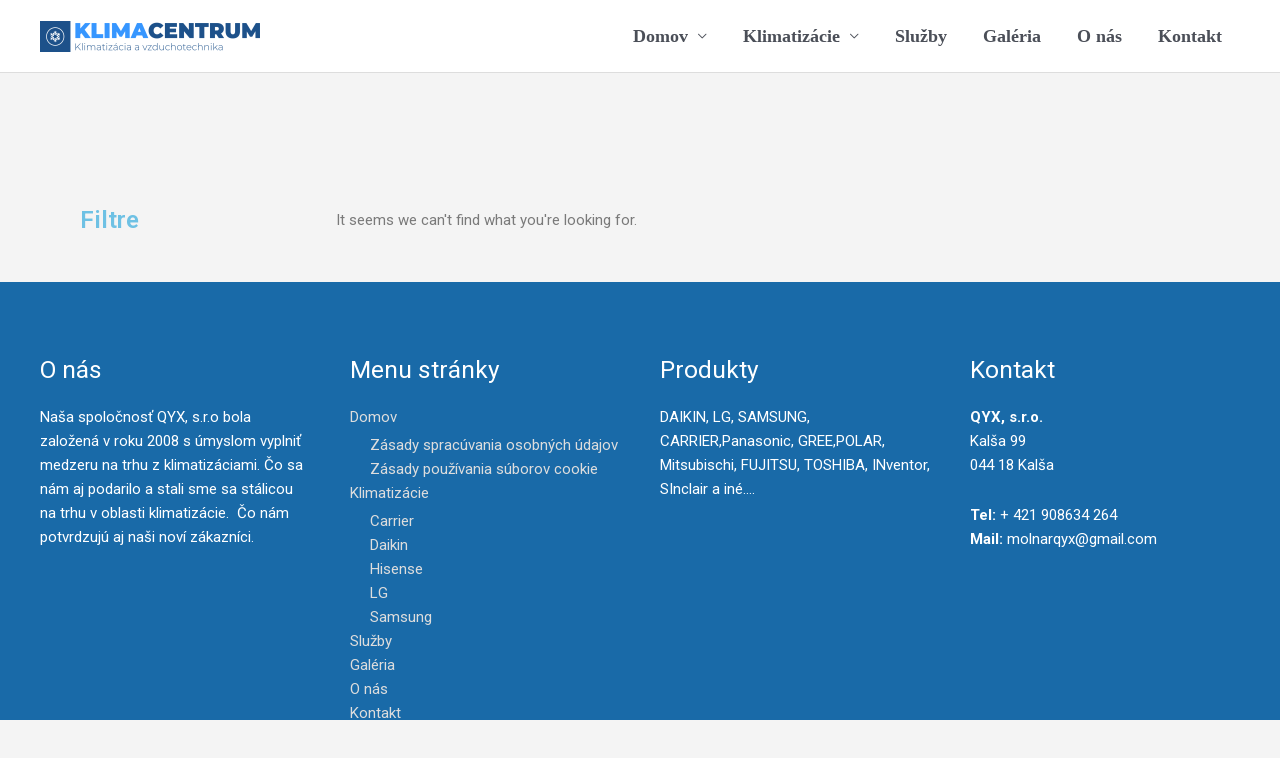

--- FILE ---
content_type: text/css; charset=utf-8
request_url: https://klimacentrum.sk/wp-content/uploads/elementor/css/post-234.css?ver=1738600918
body_size: 545
content:
.elementor-234 .elementor-element.elementor-element-bde0652{margin-top:85px;margin-bottom:0px;padding:40px 40px 40px 40px;}.elementor-widget-heading .elementor-heading-title{font-family:var( --e-global-typography-primary-font-family ), Sans-serif;font-weight:var( --e-global-typography-primary-font-weight );color:var( --e-global-color-primary );}.elementor-234 .elementor-element.elementor-element-754b66b > .elementor-widget-container{background-color:#F4F4F4;}.elementor-widget-wc-archive-products.elementor-wc-products ul.products li.product .woocommerce-loop-product__title{color:var( --e-global-color-primary );}.elementor-widget-wc-archive-products.elementor-wc-products ul.products li.product .woocommerce-loop-category__title{color:var( --e-global-color-primary );}.elementor-widget-wc-archive-products.elementor-wc-products ul.products li.product .woocommerce-loop-product__title, .elementor-widget-wc-archive-products.elementor-wc-products ul.products li.product .woocommerce-loop-category__title{font-family:var( --e-global-typography-primary-font-family ), Sans-serif;font-weight:var( --e-global-typography-primary-font-weight );}.elementor-widget-wc-archive-products.elementor-wc-products ul.products li.product .price{color:var( --e-global-color-primary );font-family:var( --e-global-typography-primary-font-family ), Sans-serif;font-weight:var( --e-global-typography-primary-font-weight );}.elementor-widget-wc-archive-products.elementor-wc-products ul.products li.product .price ins{color:var( --e-global-color-primary );}.elementor-widget-wc-archive-products.elementor-wc-products ul.products li.product .price ins .amount{color:var( --e-global-color-primary );}.elementor-widget-wc-archive-products{--products-title-color:var( --e-global-color-primary );}.elementor-widget-wc-archive-products.products-heading-show .related-products > h2, .elementor-widget-wc-archive-products.products-heading-show .upsells > h2, .elementor-widget-wc-archive-products.products-heading-show .cross-sells > h2{font-family:var( --e-global-typography-primary-font-family ), Sans-serif;font-weight:var( --e-global-typography-primary-font-weight );}.elementor-widget-wc-archive-products.elementor-wc-products ul.products li.product .price del{color:var( --e-global-color-primary );}.elementor-widget-wc-archive-products.elementor-wc-products ul.products li.product .price del .amount{color:var( --e-global-color-primary );}.elementor-widget-wc-archive-products.elementor-wc-products ul.products li.product .price del {font-family:var( --e-global-typography-primary-font-family ), Sans-serif;font-weight:var( --e-global-typography-primary-font-weight );}.elementor-widget-wc-archive-products.elementor-wc-products ul.products li.product .button{font-family:var( --e-global-typography-accent-font-family ), Sans-serif;font-weight:var( --e-global-typography-accent-font-weight );}.elementor-widget-wc-archive-products.elementor-wc-products .added_to_cart{font-family:var( --e-global-typography-accent-font-family ), Sans-serif;font-weight:var( --e-global-typography-accent-font-weight );}.elementor-widget-wc-archive-products .elementor-products-nothing-found{color:var( --e-global-color-text );font-family:var( --e-global-typography-text-font-family ), Sans-serif;font-weight:var( --e-global-typography-text-font-weight );}.elementor-234 .elementor-element.elementor-element-71ec07d.elementor-wc-products ul.products li.product{text-align:center;padding:35px 35px 35px 35px;box-shadow:0px 0px 10px 0px rgba(0, 0, 0, 0.06);background-color:#FFFFFF;}.elementor-234 .elementor-element.elementor-element-71ec07d.elementor-wc-products  ul.products{grid-column-gap:22px;grid-row-gap:40px;}.elementor-234 .elementor-element.elementor-element-71ec07d.elementor-wc-products .attachment-woocommerce_thumbnail{margin-bottom:0px;}.elementor-234 .elementor-element.elementor-element-71ec07d.elementor-wc-products ul.products li.product .woocommerce-loop-product__title{color:var( --e-global-color-ab001c9 );}.elementor-234 .elementor-element.elementor-element-71ec07d.elementor-wc-products ul.products li.product .woocommerce-loop-category__title{color:var( --e-global-color-ab001c9 );}.elementor-234 .elementor-element.elementor-element-71ec07d.elementor-wc-products ul.products li.product .woocommerce-loop-product__title, .elementor-234 .elementor-element.elementor-element-71ec07d.elementor-wc-products ul.products li.product .woocommerce-loop-category__title{font-family:"Roboto", Sans-serif;font-weight:600;}.elementor-234 .elementor-element.elementor-element-71ec07d.elementor-wc-products ul.products li.product .star-rating{color:var( --e-global-color-990d397 );}.elementor-234 .elementor-element.elementor-element-71ec07d.elementor-wc-products ul.products li.product .price{color:#6EC1E400;}.elementor-234 .elementor-element.elementor-element-71ec07d.elementor-wc-products ul.products li.product .price ins{color:#6EC1E400;}.elementor-234 .elementor-element.elementor-element-71ec07d.elementor-wc-products ul.products li.product .price ins .amount{color:#6EC1E400;}.elementor-234 .elementor-element.elementor-element-71ec07d.elementor-wc-products ul.products li.product .button:hover{background-color:#1D518A;}.elementor-234 .elementor-element.elementor-element-71ec07d.elementor-wc-products ul.products li.product:hover{box-shadow:0px 0px 10px 0px rgba(0,0,0,0.5);}body.elementor-page-234:not(.elementor-motion-effects-element-type-background), body.elementor-page-234 > .elementor-motion-effects-container > .elementor-motion-effects-layer{background-color:#F4F4F4;}@media(min-width:768px){.elementor-234 .elementor-element.elementor-element-83b0c61{width:22.427%;}.elementor-234 .elementor-element.elementor-element-55e01f0{width:77.239%;}}@media(max-width:1024px){.elementor-234 .elementor-element.elementor-element-71ec07d.elementor-wc-products  ul.products{grid-column-gap:20px;grid-row-gap:40px;}}@media(max-width:767px){.elementor-234 .elementor-element.elementor-element-71ec07d.elementor-wc-products  ul.products{grid-column-gap:20px;grid-row-gap:40px;}}